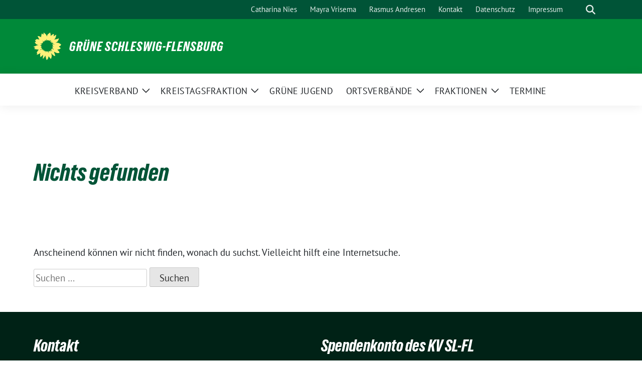

--- FILE ---
content_type: text/html; charset=UTF-8
request_url: https://gruene-sl-fl.de/author/liste-schaalby/
body_size: 10869
content:
<!doctype html>
<html lang="de" class="theme--default">

<head>
	<meta charset="UTF-8">
	<meta name="viewport" content="width=device-width, initial-scale=1">
	<link rel="profile" href="https://gmpg.org/xfn/11">
	
<!-- Facebook Meta Tags -->
<meta property="og:url" content="">
<meta property="og:type" content="website">
<meta property="og:title" content="">
<meta property="og:description" content="">
<meta property="og:image" content="https://gruene-sl-fl.de/wp-content/themes/sunflower/assets/img/sunflower1.jpg">

<!-- Twitter Meta Tags -->
<meta name="twitter:card" content="summary_large_image">
<meta property="twitter:domain" content="https://gruene-sl-fl.de">
<meta property="twitter:url" content="">
<meta name="twitter:title" content="">
<meta name="twitter:description" content="">
<meta name="twitter:image" content="https://gruene-sl-fl.de/wp-content/themes/sunflower/assets/img/sunflower1.jpg">

	<title>Liste Schaalby &#8211; GRÜNE Schleswig-Flensburg</title>
<meta name='robots' content='max-image-preview:large' />
<link rel="alternate" type="application/rss+xml" title="GRÜNE Schleswig-Flensburg &raquo; Feed" href="https://gruene-sl-fl.de/feed/" />
<link rel="alternate" type="application/rss+xml" title="GRÜNE Schleswig-Flensburg &raquo; Kommentar-Feed" href="https://gruene-sl-fl.de/comments/feed/" />
<link rel="alternate" type="application/rss+xml" title="GRÜNE Schleswig-Flensburg &raquo; Feed für Beiträge von Liste Schaalby" href="https://gruene-sl-fl.de/author/liste-schaalby/feed/" />
<style id='wp-img-auto-sizes-contain-inline-css'>
img:is([sizes=auto i],[sizes^="auto," i]){contain-intrinsic-size:3000px 1500px}
/*# sourceURL=wp-img-auto-sizes-contain-inline-css */
</style>
<style id='wp-emoji-styles-inline-css'>

	img.wp-smiley, img.emoji {
		display: inline !important;
		border: none !important;
		box-shadow: none !important;
		height: 1em !important;
		width: 1em !important;
		margin: 0 0.07em !important;
		vertical-align: -0.1em !important;
		background: none !important;
		padding: 0 !important;
	}
/*# sourceURL=wp-emoji-styles-inline-css */
</style>
<style id='wp-block-library-inline-css'>
:root{--wp-block-synced-color:#7a00df;--wp-block-synced-color--rgb:122,0,223;--wp-bound-block-color:var(--wp-block-synced-color);--wp-editor-canvas-background:#ddd;--wp-admin-theme-color:#007cba;--wp-admin-theme-color--rgb:0,124,186;--wp-admin-theme-color-darker-10:#006ba1;--wp-admin-theme-color-darker-10--rgb:0,107,160.5;--wp-admin-theme-color-darker-20:#005a87;--wp-admin-theme-color-darker-20--rgb:0,90,135;--wp-admin-border-width-focus:2px}@media (min-resolution:192dpi){:root{--wp-admin-border-width-focus:1.5px}}.wp-element-button{cursor:pointer}:root .has-very-light-gray-background-color{background-color:#eee}:root .has-very-dark-gray-background-color{background-color:#313131}:root .has-very-light-gray-color{color:#eee}:root .has-very-dark-gray-color{color:#313131}:root .has-vivid-green-cyan-to-vivid-cyan-blue-gradient-background{background:linear-gradient(135deg,#00d084,#0693e3)}:root .has-purple-crush-gradient-background{background:linear-gradient(135deg,#34e2e4,#4721fb 50%,#ab1dfe)}:root .has-hazy-dawn-gradient-background{background:linear-gradient(135deg,#faaca8,#dad0ec)}:root .has-subdued-olive-gradient-background{background:linear-gradient(135deg,#fafae1,#67a671)}:root .has-atomic-cream-gradient-background{background:linear-gradient(135deg,#fdd79a,#004a59)}:root .has-nightshade-gradient-background{background:linear-gradient(135deg,#330968,#31cdcf)}:root .has-midnight-gradient-background{background:linear-gradient(135deg,#020381,#2874fc)}:root{--wp--preset--font-size--normal:16px;--wp--preset--font-size--huge:42px}.has-regular-font-size{font-size:1em}.has-larger-font-size{font-size:2.625em}.has-normal-font-size{font-size:var(--wp--preset--font-size--normal)}.has-huge-font-size{font-size:var(--wp--preset--font-size--huge)}.has-text-align-center{text-align:center}.has-text-align-left{text-align:left}.has-text-align-right{text-align:right}.has-fit-text{white-space:nowrap!important}#end-resizable-editor-section{display:none}.aligncenter{clear:both}.items-justified-left{justify-content:flex-start}.items-justified-center{justify-content:center}.items-justified-right{justify-content:flex-end}.items-justified-space-between{justify-content:space-between}.screen-reader-text{border:0;clip-path:inset(50%);height:1px;margin:-1px;overflow:hidden;padding:0;position:absolute;width:1px;word-wrap:normal!important}.screen-reader-text:focus{background-color:#ddd;clip-path:none;color:#444;display:block;font-size:1em;height:auto;left:5px;line-height:normal;padding:15px 23px 14px;text-decoration:none;top:5px;width:auto;z-index:100000}html :where(.has-border-color){border-style:solid}html :where([style*=border-top-color]){border-top-style:solid}html :where([style*=border-right-color]){border-right-style:solid}html :where([style*=border-bottom-color]){border-bottom-style:solid}html :where([style*=border-left-color]){border-left-style:solid}html :where([style*=border-width]){border-style:solid}html :where([style*=border-top-width]){border-top-style:solid}html :where([style*=border-right-width]){border-right-style:solid}html :where([style*=border-bottom-width]){border-bottom-style:solid}html :where([style*=border-left-width]){border-left-style:solid}html :where(img[class*=wp-image-]){height:auto;max-width:100%}:where(figure){margin:0 0 1em}html :where(.is-position-sticky){--wp-admin--admin-bar--position-offset:var(--wp-admin--admin-bar--height,0px)}@media screen and (max-width:600px){html :where(.is-position-sticky){--wp-admin--admin-bar--position-offset:0px}}

/*# sourceURL=wp-block-library-inline-css */
</style><style id='wp-block-heading-inline-css'>
h1:where(.wp-block-heading).has-background,h2:where(.wp-block-heading).has-background,h3:where(.wp-block-heading).has-background,h4:where(.wp-block-heading).has-background,h5:where(.wp-block-heading).has-background,h6:where(.wp-block-heading).has-background{padding:1.25em 2.375em}h1.has-text-align-left[style*=writing-mode]:where([style*=vertical-lr]),h1.has-text-align-right[style*=writing-mode]:where([style*=vertical-rl]),h2.has-text-align-left[style*=writing-mode]:where([style*=vertical-lr]),h2.has-text-align-right[style*=writing-mode]:where([style*=vertical-rl]),h3.has-text-align-left[style*=writing-mode]:where([style*=vertical-lr]),h3.has-text-align-right[style*=writing-mode]:where([style*=vertical-rl]),h4.has-text-align-left[style*=writing-mode]:where([style*=vertical-lr]),h4.has-text-align-right[style*=writing-mode]:where([style*=vertical-rl]),h5.has-text-align-left[style*=writing-mode]:where([style*=vertical-lr]),h5.has-text-align-right[style*=writing-mode]:where([style*=vertical-rl]),h6.has-text-align-left[style*=writing-mode]:where([style*=vertical-lr]),h6.has-text-align-right[style*=writing-mode]:where([style*=vertical-rl]){rotate:180deg}
/*# sourceURL=https://gruene-sl-fl.de/wp-includes/blocks/heading/style.min.css */
</style>
<style id='wp-block-group-inline-css'>
.wp-block-group{box-sizing:border-box}:where(.wp-block-group.wp-block-group-is-layout-constrained){position:relative}
/*# sourceURL=https://gruene-sl-fl.de/wp-includes/blocks/group/style.min.css */
</style>
<style id='wp-block-paragraph-inline-css'>
.is-small-text{font-size:.875em}.is-regular-text{font-size:1em}.is-large-text{font-size:2.25em}.is-larger-text{font-size:3em}.has-drop-cap:not(:focus):first-letter{float:left;font-size:8.4em;font-style:normal;font-weight:100;line-height:.68;margin:.05em .1em 0 0;text-transform:uppercase}body.rtl .has-drop-cap:not(:focus):first-letter{float:none;margin-left:.1em}p.has-drop-cap.has-background{overflow:hidden}:root :where(p.has-background){padding:1.25em 2.375em}:where(p.has-text-color:not(.has-link-color)) a{color:inherit}p.has-text-align-left[style*="writing-mode:vertical-lr"],p.has-text-align-right[style*="writing-mode:vertical-rl"]{rotate:180deg}
/*# sourceURL=https://gruene-sl-fl.de/wp-includes/blocks/paragraph/style.min.css */
</style>
<style id='wp-block-spacer-inline-css'>
.wp-block-spacer{clear:both}
/*# sourceURL=https://gruene-sl-fl.de/wp-includes/blocks/spacer/style.min.css */
</style>
<style id='global-styles-inline-css'>
:root{--wp--preset--aspect-ratio--square: 1;--wp--preset--aspect-ratio--4-3: 4/3;--wp--preset--aspect-ratio--3-4: 3/4;--wp--preset--aspect-ratio--3-2: 3/2;--wp--preset--aspect-ratio--2-3: 2/3;--wp--preset--aspect-ratio--16-9: 16/9;--wp--preset--aspect-ratio--9-16: 9/16;--wp--preset--color--black: #000000;--wp--preset--color--cyan-bluish-gray: #abb8c3;--wp--preset--color--white: #ffffff;--wp--preset--color--pale-pink: #f78da7;--wp--preset--color--vivid-red: #cf2e2e;--wp--preset--color--luminous-vivid-orange: #ff6900;--wp--preset--color--luminous-vivid-amber: #fcb900;--wp--preset--color--light-green-cyan: #7bdcb5;--wp--preset--color--vivid-green-cyan: #00d084;--wp--preset--color--pale-cyan-blue: #8ed1fc;--wp--preset--color--vivid-cyan-blue: #0693e3;--wp--preset--color--vivid-purple: #9b51e0;--wp--preset--color--himmel: #0BA1DD;--wp--preset--color--tanne: #005437;--wp--preset--color--klee: #008939;--wp--preset--color--klee-700: #006E2E;--wp--preset--color--grashalm: #8ABD24;--wp--preset--color--sonne: #FFF17A;--wp--preset--color--sand: #F5F1E9;--wp--preset--color--gray: #EFF2ED;--wp--preset--gradient--vivid-cyan-blue-to-vivid-purple: linear-gradient(135deg,rgb(6,147,227) 0%,rgb(155,81,224) 100%);--wp--preset--gradient--light-green-cyan-to-vivid-green-cyan: linear-gradient(135deg,rgb(122,220,180) 0%,rgb(0,208,130) 100%);--wp--preset--gradient--luminous-vivid-amber-to-luminous-vivid-orange: linear-gradient(135deg,rgb(252,185,0) 0%,rgb(255,105,0) 100%);--wp--preset--gradient--luminous-vivid-orange-to-vivid-red: linear-gradient(135deg,rgb(255,105,0) 0%,rgb(207,46,46) 100%);--wp--preset--gradient--very-light-gray-to-cyan-bluish-gray: linear-gradient(135deg,rgb(238,238,238) 0%,rgb(169,184,195) 100%);--wp--preset--gradient--cool-to-warm-spectrum: linear-gradient(135deg,rgb(74,234,220) 0%,rgb(151,120,209) 20%,rgb(207,42,186) 40%,rgb(238,44,130) 60%,rgb(251,105,98) 80%,rgb(254,248,76) 100%);--wp--preset--gradient--blush-light-purple: linear-gradient(135deg,rgb(255,206,236) 0%,rgb(152,150,240) 100%);--wp--preset--gradient--blush-bordeaux: linear-gradient(135deg,rgb(254,205,165) 0%,rgb(254,45,45) 50%,rgb(107,0,62) 100%);--wp--preset--gradient--luminous-dusk: linear-gradient(135deg,rgb(255,203,112) 0%,rgb(199,81,192) 50%,rgb(65,88,208) 100%);--wp--preset--gradient--pale-ocean: linear-gradient(135deg,rgb(255,245,203) 0%,rgb(182,227,212) 50%,rgb(51,167,181) 100%);--wp--preset--gradient--electric-grass: linear-gradient(135deg,rgb(202,248,128) 0%,rgb(113,206,126) 100%);--wp--preset--gradient--midnight: linear-gradient(135deg,rgb(2,3,129) 0%,rgb(40,116,252) 100%);--wp--preset--font-size--small: 13px;--wp--preset--font-size--medium: clamp(14px, 0.875rem + ((1vw - 3.2px) * 0.682), 20px);--wp--preset--font-size--large: clamp(22.041px, 1.378rem + ((1vw - 3.2px) * 1.586), 36px);--wp--preset--font-size--x-large: clamp(25.014px, 1.563rem + ((1vw - 3.2px) * 1.93), 42px);--wp--preset--font-family--pt-sans: "PT Sans", sans-serif;--wp--preset--font-family--gruenetypeneue: "GruenType Neue", sans-serif;--wp--preset--spacing--20: 0.44rem;--wp--preset--spacing--30: 0.67rem;--wp--preset--spacing--40: 1rem;--wp--preset--spacing--50: 1.5rem;--wp--preset--spacing--60: 2.25rem;--wp--preset--spacing--70: 3.38rem;--wp--preset--spacing--80: 5.06rem;--wp--preset--shadow--natural: 6px 6px 9px rgba(0, 0, 0, 0.2);--wp--preset--shadow--deep: 12px 12px 50px rgba(0, 0, 0, 0.4);--wp--preset--shadow--sharp: 6px 6px 0px rgba(0, 0, 0, 0.2);--wp--preset--shadow--outlined: 6px 6px 0px -3px rgb(255, 255, 255), 6px 6px rgb(0, 0, 0);--wp--preset--shadow--crisp: 6px 6px 0px rgb(0, 0, 0);}:root { --wp--style--global--content-size: 900px;--wp--style--global--wide-size: 1200px; }:where(body) { margin: 0; }.wp-site-blocks > .alignleft { float: left; margin-right: 2em; }.wp-site-blocks > .alignright { float: right; margin-left: 2em; }.wp-site-blocks > .aligncenter { justify-content: center; margin-left: auto; margin-right: auto; }:where(.is-layout-flex){gap: 0.5em;}:where(.is-layout-grid){gap: 0.5em;}.is-layout-flow > .alignleft{float: left;margin-inline-start: 0;margin-inline-end: 2em;}.is-layout-flow > .alignright{float: right;margin-inline-start: 2em;margin-inline-end: 0;}.is-layout-flow > .aligncenter{margin-left: auto !important;margin-right: auto !important;}.is-layout-constrained > .alignleft{float: left;margin-inline-start: 0;margin-inline-end: 2em;}.is-layout-constrained > .alignright{float: right;margin-inline-start: 2em;margin-inline-end: 0;}.is-layout-constrained > .aligncenter{margin-left: auto !important;margin-right: auto !important;}.is-layout-constrained > :where(:not(.alignleft):not(.alignright):not(.alignfull)){max-width: var(--wp--style--global--content-size);margin-left: auto !important;margin-right: auto !important;}.is-layout-constrained > .alignwide{max-width: var(--wp--style--global--wide-size);}body .is-layout-flex{display: flex;}.is-layout-flex{flex-wrap: wrap;align-items: center;}.is-layout-flex > :is(*, div){margin: 0;}body .is-layout-grid{display: grid;}.is-layout-grid > :is(*, div){margin: 0;}body{font-family: var(--wp--preset--font-family--pt-sans);font-weight: 400;padding-top: 0px;padding-right: 0px;padding-bottom: 0px;padding-left: 0px;}a:where(:not(.wp-element-button)){text-decoration: underline;}h1{color: var(--wp--preset--color--tanne);font-family: var(--wp--preset--font-family--gruenetypeneue);font-weight: 400;}h2{font-family: var(--wp--preset--font-family--gruenetypeneue);font-weight: 400;}:root :where(.wp-element-button, .wp-block-button__link){background-color: #32373c;border-width: 0;color: #fff;font-family: inherit;font-size: inherit;font-style: inherit;font-weight: inherit;letter-spacing: inherit;line-height: inherit;padding-top: calc(0.667em + 2px);padding-right: calc(1.333em + 2px);padding-bottom: calc(0.667em + 2px);padding-left: calc(1.333em + 2px);text-decoration: none;text-transform: inherit;}.has-black-color{color: var(--wp--preset--color--black) !important;}.has-cyan-bluish-gray-color{color: var(--wp--preset--color--cyan-bluish-gray) !important;}.has-white-color{color: var(--wp--preset--color--white) !important;}.has-pale-pink-color{color: var(--wp--preset--color--pale-pink) !important;}.has-vivid-red-color{color: var(--wp--preset--color--vivid-red) !important;}.has-luminous-vivid-orange-color{color: var(--wp--preset--color--luminous-vivid-orange) !important;}.has-luminous-vivid-amber-color{color: var(--wp--preset--color--luminous-vivid-amber) !important;}.has-light-green-cyan-color{color: var(--wp--preset--color--light-green-cyan) !important;}.has-vivid-green-cyan-color{color: var(--wp--preset--color--vivid-green-cyan) !important;}.has-pale-cyan-blue-color{color: var(--wp--preset--color--pale-cyan-blue) !important;}.has-vivid-cyan-blue-color{color: var(--wp--preset--color--vivid-cyan-blue) !important;}.has-vivid-purple-color{color: var(--wp--preset--color--vivid-purple) !important;}.has-himmel-color{color: var(--wp--preset--color--himmel) !important;}.has-tanne-color{color: var(--wp--preset--color--tanne) !important;}.has-klee-color{color: var(--wp--preset--color--klee) !important;}.has-klee-700-color{color: var(--wp--preset--color--klee-700) !important;}.has-grashalm-color{color: var(--wp--preset--color--grashalm) !important;}.has-sonne-color{color: var(--wp--preset--color--sonne) !important;}.has-sand-color{color: var(--wp--preset--color--sand) !important;}.has-gray-color{color: var(--wp--preset--color--gray) !important;}.has-black-background-color{background-color: var(--wp--preset--color--black) !important;}.has-cyan-bluish-gray-background-color{background-color: var(--wp--preset--color--cyan-bluish-gray) !important;}.has-white-background-color{background-color: var(--wp--preset--color--white) !important;}.has-pale-pink-background-color{background-color: var(--wp--preset--color--pale-pink) !important;}.has-vivid-red-background-color{background-color: var(--wp--preset--color--vivid-red) !important;}.has-luminous-vivid-orange-background-color{background-color: var(--wp--preset--color--luminous-vivid-orange) !important;}.has-luminous-vivid-amber-background-color{background-color: var(--wp--preset--color--luminous-vivid-amber) !important;}.has-light-green-cyan-background-color{background-color: var(--wp--preset--color--light-green-cyan) !important;}.has-vivid-green-cyan-background-color{background-color: var(--wp--preset--color--vivid-green-cyan) !important;}.has-pale-cyan-blue-background-color{background-color: var(--wp--preset--color--pale-cyan-blue) !important;}.has-vivid-cyan-blue-background-color{background-color: var(--wp--preset--color--vivid-cyan-blue) !important;}.has-vivid-purple-background-color{background-color: var(--wp--preset--color--vivid-purple) !important;}.has-himmel-background-color{background-color: var(--wp--preset--color--himmel) !important;}.has-tanne-background-color{background-color: var(--wp--preset--color--tanne) !important;}.has-klee-background-color{background-color: var(--wp--preset--color--klee) !important;}.has-klee-700-background-color{background-color: var(--wp--preset--color--klee-700) !important;}.has-grashalm-background-color{background-color: var(--wp--preset--color--grashalm) !important;}.has-sonne-background-color{background-color: var(--wp--preset--color--sonne) !important;}.has-sand-background-color{background-color: var(--wp--preset--color--sand) !important;}.has-gray-background-color{background-color: var(--wp--preset--color--gray) !important;}.has-black-border-color{border-color: var(--wp--preset--color--black) !important;}.has-cyan-bluish-gray-border-color{border-color: var(--wp--preset--color--cyan-bluish-gray) !important;}.has-white-border-color{border-color: var(--wp--preset--color--white) !important;}.has-pale-pink-border-color{border-color: var(--wp--preset--color--pale-pink) !important;}.has-vivid-red-border-color{border-color: var(--wp--preset--color--vivid-red) !important;}.has-luminous-vivid-orange-border-color{border-color: var(--wp--preset--color--luminous-vivid-orange) !important;}.has-luminous-vivid-amber-border-color{border-color: var(--wp--preset--color--luminous-vivid-amber) !important;}.has-light-green-cyan-border-color{border-color: var(--wp--preset--color--light-green-cyan) !important;}.has-vivid-green-cyan-border-color{border-color: var(--wp--preset--color--vivid-green-cyan) !important;}.has-pale-cyan-blue-border-color{border-color: var(--wp--preset--color--pale-cyan-blue) !important;}.has-vivid-cyan-blue-border-color{border-color: var(--wp--preset--color--vivid-cyan-blue) !important;}.has-vivid-purple-border-color{border-color: var(--wp--preset--color--vivid-purple) !important;}.has-himmel-border-color{border-color: var(--wp--preset--color--himmel) !important;}.has-tanne-border-color{border-color: var(--wp--preset--color--tanne) !important;}.has-klee-border-color{border-color: var(--wp--preset--color--klee) !important;}.has-klee-700-border-color{border-color: var(--wp--preset--color--klee-700) !important;}.has-grashalm-border-color{border-color: var(--wp--preset--color--grashalm) !important;}.has-sonne-border-color{border-color: var(--wp--preset--color--sonne) !important;}.has-sand-border-color{border-color: var(--wp--preset--color--sand) !important;}.has-gray-border-color{border-color: var(--wp--preset--color--gray) !important;}.has-vivid-cyan-blue-to-vivid-purple-gradient-background{background: var(--wp--preset--gradient--vivid-cyan-blue-to-vivid-purple) !important;}.has-light-green-cyan-to-vivid-green-cyan-gradient-background{background: var(--wp--preset--gradient--light-green-cyan-to-vivid-green-cyan) !important;}.has-luminous-vivid-amber-to-luminous-vivid-orange-gradient-background{background: var(--wp--preset--gradient--luminous-vivid-amber-to-luminous-vivid-orange) !important;}.has-luminous-vivid-orange-to-vivid-red-gradient-background{background: var(--wp--preset--gradient--luminous-vivid-orange-to-vivid-red) !important;}.has-very-light-gray-to-cyan-bluish-gray-gradient-background{background: var(--wp--preset--gradient--very-light-gray-to-cyan-bluish-gray) !important;}.has-cool-to-warm-spectrum-gradient-background{background: var(--wp--preset--gradient--cool-to-warm-spectrum) !important;}.has-blush-light-purple-gradient-background{background: var(--wp--preset--gradient--blush-light-purple) !important;}.has-blush-bordeaux-gradient-background{background: var(--wp--preset--gradient--blush-bordeaux) !important;}.has-luminous-dusk-gradient-background{background: var(--wp--preset--gradient--luminous-dusk) !important;}.has-pale-ocean-gradient-background{background: var(--wp--preset--gradient--pale-ocean) !important;}.has-electric-grass-gradient-background{background: var(--wp--preset--gradient--electric-grass) !important;}.has-midnight-gradient-background{background: var(--wp--preset--gradient--midnight) !important;}.has-small-font-size{font-size: var(--wp--preset--font-size--small) !important;}.has-medium-font-size{font-size: var(--wp--preset--font-size--medium) !important;}.has-large-font-size{font-size: var(--wp--preset--font-size--large) !important;}.has-x-large-font-size{font-size: var(--wp--preset--font-size--x-large) !important;}.has-pt-sans-font-family{font-family: var(--wp--preset--font-family--pt-sans) !important;}.has-gruenetypeneue-font-family{font-family: var(--wp--preset--font-family--gruenetypeneue) !important;}
:root :where(.wp-block-heading){font-weight: 400;}
/*# sourceURL=global-styles-inline-css */
</style>

<link rel='stylesheet' id='sunflower-style-css' href='https://gruene-sl-fl.de/wp-content/themes/sunflower/style.css?ver=2.2.13' media='all' />
<link rel='stylesheet' id='lightbox-css' href='https://gruene-sl-fl.de/wp-content/themes/sunflower/assets/vndr/lightbox2/dist/css/lightbox.min.css?ver=4.3.0' media='all' />
<script src="https://gruene-sl-fl.de/wp-includes/js/jquery/jquery.min.js?ver=3.7.1" id="jquery-core-js"></script>
<script src="https://gruene-sl-fl.de/wp-includes/js/jquery/jquery-migrate.min.js?ver=3.4.1" id="jquery-migrate-js"></script>
<link rel="https://api.w.org/" href="https://gruene-sl-fl.de/wp-json/" /><link rel="alternate" title="JSON" type="application/json" href="https://gruene-sl-fl.de/wp-json/wp/v2/users/25" /><link rel="EditURI" type="application/rsd+xml" title="RSD" href="https://gruene-sl-fl.de/xmlrpc.php?rsd" />
<meta property="fediverse:creator" name="fediverse:creator" content="gruene-sl-fl@gruene-sl-fl.de" />
<style class='wp-fonts-local'>
@font-face{font-family:"PT Sans";font-style:normal;font-weight:400;font-display:fallback;src:url('https://gruene-sl-fl.de/wp-content/themes/sunflower/assets/fonts/pt-sans-v17-latin_latin-ext-regular.woff2') format('woff2'), url('https://gruene-sl-fl.de/wp-content/themes/sunflower/assets/fonts/pt-sans-v17-latin_latin-ext-regular.ttf') format('truetype');font-stretch:normal;}
@font-face{font-family:"PT Sans";font-style:italic;font-weight:400;font-display:fallback;src:url('https://gruene-sl-fl.de/wp-content/themes/sunflower/assets/fonts/pt-sans-v17-latin_latin-ext-italic.woff2') format('woff2'), url('https://gruene-sl-fl.de/wp-content/themes/sunflower/assets/fonts/pt-sans-v17-latin_latin-ext-italic.ttf') format('truetype');font-stretch:normal;}
@font-face{font-family:"PT Sans";font-style:normal;font-weight:700;font-display:fallback;src:url('https://gruene-sl-fl.de/wp-content/themes/sunflower/assets/fonts/pt-sans-v17-latin_latin-ext-700.woff2') format('woff2'), url('https://gruene-sl-fl.de/wp-content/themes/sunflower/assets/fonts/pt-sans-v17-latin_latin-ext-700.ttf') format('truetype');font-stretch:normal;}
@font-face{font-family:"PT Sans";font-style:italic;font-weight:700;font-display:fallback;src:url('https://gruene-sl-fl.de/wp-content/themes/sunflower/assets/fonts/pt-sans-v17-latin_latin-ext-700italic.woff2') format('woff2'), url('https://gruene-sl-fl.de/wp-content/themes/sunflower/assets/fonts/pt-sans-v17-latin_latin-ext-700italic.ttf') format('truetype');font-stretch:normal;}
@font-face{font-family:"GruenType Neue";font-style:normal;font-weight:400;font-display:block;src:url('https://gruene-sl-fl.de/wp-content/themes/sunflower/assets/fonts/GrueneTypeNeue-Regular.woff2') format('woff2'), url('https://gruene-sl-fl.de/wp-content/themes/sunflower/assets/fonts/GrueneTypeNeue-Regular.woff') format('woff');font-stretch:normal;}
</style>
<link rel="icon" href="https://gruene-sl-fl.de/wp-content/uploads/2024/09/cropped-1000018218-32x32.jpg" sizes="32x32" />
<link rel="icon" href="https://gruene-sl-fl.de/wp-content/uploads/2024/09/cropped-1000018218-192x192.jpg" sizes="192x192" />
<link rel="apple-touch-icon" href="https://gruene-sl-fl.de/wp-content/uploads/2024/09/cropped-1000018218-180x180.jpg" />
<meta name="msapplication-TileImage" content="https://gruene-sl-fl.de/wp-content/uploads/2024/09/cropped-1000018218-270x270.jpg" />
</head>

<body class="archive author author-liste-schaalby author-25 wp-embed-responsive wp-theme-sunflower hfeed">
		<div id="page" class="site">
		<a class="skip-link screen-reader-text" href="#primary">Weiter zum Inhalt</a>

		<header id="masthead" class="site-header">

		<nav class="navbar navbar-top d-none d-lg-block navbar-expand-lg navbar-dark p-0 topmenu">
			<div class="container">
				<button class="navbar-toggler" type="button" data-bs-toggle="collapse" data-bs-target="#topmenu-container" aria-controls="topmenu-container" aria-expanded="false" aria-label="Toggle navigation">
					<span class="navbar-toggler-icon"></span>
				</button>
				<div class="collapse navbar-collapse justify-content-between" id="topmenu-container">
					<div class="social-media-profiles d-none d-md-flex"></div>						<div class="d-flex">
							<ul id="topmenu" class="navbar-nav small" itemscope itemtype="http://www.schema.org/SiteNavigationElement"><li  id="menu-item-6766" class="menu-item menu-item-type-custom menu-item-object-custom menu-item-6766 nav-item"><a itemprop="url" href="https://catharina-nies.de/" class="nav-link"><span itemprop="name">Catharina Nies</span></a></li>
<li  id="menu-item-6768" class="menu-item menu-item-type-custom menu-item-object-custom menu-item-6768 nav-item"><a itemprop="url" href="https://www.bundestag.de/abgeordnete/biografien/V/1047906-1047906" class="nav-link"><span itemprop="name">Mayra Vrisema</span></a></li>
<li  id="menu-item-6767" class="menu-item menu-item-type-custom menu-item-object-custom menu-item-6767 nav-item"><a itemprop="url" href="https://rasmus-andresen.eu/" class="nav-link"><span itemprop="name">Rasmus Andresen</span></a></li>
<li  id="menu-item-380" class="menu-item menu-item-type-post_type menu-item-object-page menu-item-380 nav-item"><a itemprop="url" href="https://gruene-sl-fl.de/kontakt/" class="nav-link"><span itemprop="name">Kontakt</span></a></li>
<li  id="menu-item-378" class="menu-item menu-item-type-post_type menu-item-object-page menu-item-privacy-policy menu-item-378 nav-item"><a itemprop="url" href="https://gruene-sl-fl.de/datenschutz/" class="nav-link"><span itemprop="name">Datenschutz</span></a></li>
<li  id="menu-item-379" class="menu-item menu-item-type-post_type menu-item-object-page menu-item-379 nav-item"><a itemprop="url" href="https://gruene-sl-fl.de/impressum/" class="nav-link"><span itemprop="name">Impressum</span></a></li>
</ul>							<form class="form-inline my-2 my-md-0 search d-flex" action="https://gruene-sl-fl.de">
								<label for="topbar-search" class="visually-hidden">Suche</label>
								<input id="topbar-search" class="form-control form-control-sm topbar-search-q" name="s" type="text" placeholder="Suche" aria-label="Suche"
									value=""
								>
								<input type="submit" class="d-none" value="Suche" aria-label="Suche">
							</form>
							<button class="show-search me-3" title="zeige Suche" aria-label="zeige Suche">
								<i class="fas fa-search"></i>
							</button>
						</div>
				</div>
			</div>
		</nav>

		<div class="container-fluid bloginfo bg-primary">
			<div class="container d-flex align-items-center">
				<div class="img-container
				sunflower-logo				">
					<a href="https://gruene-sl-fl.de" rel="home" aria-current="page" title="GRÜNE Schleswig-Flensburg"><img src="https://gruene-sl-fl.de/wp-content/themes/sunflower/assets/img/sunflower.svg" class="" alt="Logo"></a>				</div>
				<div>
					<a href="https://gruene-sl-fl.de" class="d-block h5 text-white bloginfo-name no-link">
						GRÜNE Schleswig-Flensburg					</a>
					<a href="https://gruene-sl-fl.de" class="d-block text-white mb-0 bloginfo-description no-link">
											</a>
				</div>
			</div>
		</div>

</header><!-- #masthead -->

		<div id="navbar-sticky-detector"></div>
	<nav class="navbar navbar-main navbar-expand-lg navbar-light bg-white">
		<div class="container">
			<a class="navbar-brand" href="https://gruene-sl-fl.de"><img src="https://gruene-sl-fl.de/wp-content/themes/sunflower/assets/img/sunflower.svg" class="sunflower-logo" alt="Sonnenblume - Logo" title="GRÜNE Schleswig-Flensburg"></a>			
			

			<button class="navbar-toggler collapsed" type="button" data-bs-toggle="collapse" data-bs-target="#mainmenu-container" aria-controls="mainmenu" aria-expanded="false" aria-label="Toggle navigation">
				<i class="fas fa-times close"></i>
				<i class="fas fa-bars open"></i>
			</button>

			<div class="collapse navbar-collapse" id="mainmenu-container">
				<ul id="mainmenu" class="navbar-nav mr-auto" itemscope itemtype="http://www.schema.org/SiteNavigationElement"><li  id="menu-item-381" class="menu-item menu-item-type-post_type menu-item-object-page menu-item-has-children dropdown menu-item-381 nav-item"><a href="https://gruene-sl-fl.de/kreisverband/" data-toggle="dropdown" aria-expanded="false" class="dropdown-toggle nav-link" id="menu-item-dropdown-381"><span itemprop="name">Kreisverband</span></a>
					<button class="toggle submenu-expand submenu-opener" data-toggle-target="dropdown" data-bs-toggle="dropdown" aria-expanded="false">
						<span class="screen-reader-text">Zeige Untermenü</span>
					</button>
<div class="dropdown-menu dropdown-menu-level-0"><ul aria-labelledby="menu-item-dropdown-381">
	<li  id="menu-item-385" class="menu-item menu-item-type-post_type menu-item-object-page menu-item-385 nav-item"><a itemprop="url" href="https://gruene-sl-fl.de/kreisverband/vorstand/" class="dropdown-item"><span itemprop="name">Kreisvorstand</span></a></li>
	<li  id="menu-item-412" class="menu-item menu-item-type-post_type menu-item-object-page menu-item-412 nav-item"><a itemprop="url" href="https://gruene-sl-fl.de/kreisverband/kreisgeschaeftsstelle/" class="dropdown-item"><span itemprop="name">Kreisgeschäftsstelle</span></a></li>
	<li  id="menu-item-411" class="menu-item menu-item-type-post_type menu-item-object-page menu-item-411 nav-item"><a itemprop="url" href="https://gruene-sl-fl.de/kreisverband/newsletter/" class="dropdown-item"><span itemprop="name">Newsletter</span></a></li>
	<li  id="menu-item-2492" class="menu-item menu-item-type-post_type menu-item-object-page menu-item-2492 nav-item"><a itemprop="url" href="https://gruene-sl-fl.de/kreisverband/mitmachen-unterstuetzen/" class="dropdown-item"><span itemprop="name">Mitmachen &#038; Unterstützen</span></a></li>
	<li  id="menu-item-2488" class="menu-item menu-item-type-post_type menu-item-object-page menu-item-2488 nav-item"><a itemprop="url" href="https://gruene-sl-fl.de/kreisverband/spenden/" class="dropdown-item"><span itemprop="name">Spenden</span></a></li>
	<li  id="menu-item-1239" class="menu-item menu-item-type-post_type menu-item-object-page menu-item-1239 nav-item"><a itemprop="url" href="https://gruene-sl-fl.de/downloads/" class="dropdown-item"><span itemprop="name">Downloads</span></a></li>
	<li  id="menu-item-2614" class="menu-item menu-item-type-custom menu-item-object-custom menu-item-2614 nav-item"><a itemprop="url" href="https://sh-gruene.de/stellenausschreibungen/" class="dropdown-item"><span itemprop="name">Grüne Jobs</span></a></li>
</ul></div>
</li>
<li  id="menu-item-382" class="menu-item menu-item-type-post_type menu-item-object-page menu-item-has-children dropdown menu-item-382 nav-item"><a href="https://gruene-sl-fl.de/kreistagsfraktion/" data-toggle="dropdown" aria-expanded="false" class="dropdown-toggle nav-link" id="menu-item-dropdown-382"><span itemprop="name">Kreistagsfraktion</span></a>
					<button class="toggle submenu-expand submenu-opener" data-toggle-target="dropdown" data-bs-toggle="dropdown" aria-expanded="false">
						<span class="screen-reader-text">Zeige Untermenü</span>
					</button>
<div class="dropdown-menu dropdown-menu-level-0"><ul aria-labelledby="menu-item-dropdown-382">
	<li  id="menu-item-2851" class="menu-item menu-item-type-post_type menu-item-object-page menu-item-2851 nav-item"><a itemprop="url" href="https://gruene-sl-fl.de/kreistagsfraktion/kreistag/" class="dropdown-item"><span itemprop="name">Kreistag</span></a></li>
	<li  id="menu-item-2846" class="menu-item menu-item-type-post_type menu-item-object-page menu-item-2846 nav-item"><a itemprop="url" href="https://gruene-sl-fl.de/kreistagsfraktion/abgeordnete/" class="dropdown-item"><span itemprop="name">Kreistagsabgeordnete</span></a></li>
	<li  id="menu-item-2853" class="menu-item menu-item-type-post_type menu-item-object-page menu-item-2853 nav-item"><a itemprop="url" href="https://gruene-sl-fl.de/kreistagsfraktion/transparenz/" class="dropdown-item"><span itemprop="name">Transparenz</span></a></li>
</ul></div>
</li>
<li  id="menu-item-916" class="menu-item menu-item-type-post_type menu-item-object-page menu-item-916 nav-item"><a itemprop="url" href="https://gruene-sl-fl.de/gruene-jugend/" class="nav-link"><span itemprop="name">GRÜNE JUGEND</span></a></li>
<li  id="menu-item-383" class="menu-item menu-item-type-post_type menu-item-object-page menu-item-has-children dropdown menu-item-383 nav-item"><a href="https://gruene-sl-fl.de/ortsverbaende/" data-toggle="dropdown" aria-expanded="false" class="dropdown-toggle nav-link" id="menu-item-dropdown-383"><span itemprop="name">Ortsverbände</span></a>
					<button class="toggle submenu-expand submenu-opener" data-toggle-target="dropdown" data-bs-toggle="dropdown" aria-expanded="false">
						<span class="screen-reader-text">Zeige Untermenü</span>
					</button>
<div class="dropdown-menu dropdown-menu-level-0"><ul aria-labelledby="menu-item-dropdown-383">
	<li  id="menu-item-387" class="menu-item menu-item-type-post_type menu-item-object-page menu-item-387 nav-item"><a itemprop="url" href="https://gruene-sl-fl.de/ortsverbaende/angeln-mitte/" class="dropdown-item"><span itemprop="name">Angeln Mitte</span></a></li>
	<li  id="menu-item-3445" class="menu-item menu-item-type-post_type menu-item-object-page menu-item-3445 nav-item"><a itemprop="url" href="https://gruene-sl-fl.de/ortsverbaende/ortsverband-eggebek-oeversee/" class="dropdown-item"><span itemprop="name">Eggebek-Oeversee</span></a></li>
	<li  id="menu-item-391" class="menu-item menu-item-type-post_type menu-item-object-page menu-item-391 nav-item"><a itemprop="url" href="https://gruene-sl-fl.de/ortsverbaende/gluecksburg/" class="dropdown-item"><span itemprop="name">Glücksburg</span></a></li>
	<li  id="menu-item-396" class="menu-item menu-item-type-post_type menu-item-object-page menu-item-396 nav-item"><a itemprop="url" href="https://gruene-sl-fl.de/ortsverbaende/haddeby/" class="dropdown-item"><span itemprop="name">Haddeby</span></a></li>
	<li  id="menu-item-397" class="menu-item menu-item-type-post_type menu-item-object-page menu-item-397 nav-item"><a itemprop="url" href="https://gruene-sl-fl.de/ortsverbaende/handewitt/" class="dropdown-item"><span itemprop="name">Handewitt</span></a></li>
	<li  id="menu-item-392" class="menu-item menu-item-type-post_type menu-item-object-page menu-item-392 nav-item"><a itemprop="url" href="https://gruene-sl-fl.de/ortsverbaende/harrislee/" class="dropdown-item"><span itemprop="name">Harrislee</span></a></li>
	<li  id="menu-item-384" class="menu-item menu-item-type-post_type menu-item-object-page menu-item-384 nav-item"><a itemprop="url" href="https://gruene-sl-fl.de/ortsverbaende/kappeln/" class="dropdown-item"><span itemprop="name">Kappeln</span></a></li>
	<li  id="menu-item-395" class="menu-item menu-item-type-post_type menu-item-object-page menu-item-395 nav-item"><a itemprop="url" href="https://gruene-sl-fl.de/ortsverbaende/kropp/" class="dropdown-item"><span itemprop="name">Kropp</span></a></li>
	<li  id="menu-item-393" class="menu-item menu-item-type-post_type menu-item-object-page menu-item-393 nav-item"><a itemprop="url" href="https://gruene-sl-fl.de/ortsverbaende/langballig-huerup/" class="dropdown-item"><span itemprop="name">Langballig-Hürup</span></a></li>
	<li  id="menu-item-394" class="menu-item menu-item-type-post_type menu-item-object-page menu-item-394 nav-item"><a itemprop="url" href="https://gruene-sl-fl.de/ortsverbaende/schafflund/" class="dropdown-item"><span itemprop="name">Schafflund</span></a></li>
	<li  id="menu-item-1018" class="menu-item menu-item-type-post_type menu-item-object-page menu-item-1018 nav-item"><a itemprop="url" href="https://gruene-sl-fl.de/ortsverbaende/schleswig/" class="dropdown-item"><span itemprop="name">Schleswig</span></a></li>
	<li  id="menu-item-8197" class="menu-item menu-item-type-post_type menu-item-object-page menu-item-8197 nav-item"><a itemprop="url" href="https://gruene-sl-fl.de/ortsverbaende/suederbrarup/" class="dropdown-item"><span itemprop="name">Süderbrarup</span></a></li>
</ul></div>
</li>
<li  id="menu-item-390" class="menu-item menu-item-type-post_type menu-item-object-page menu-item-has-children dropdown menu-item-390 nav-item"><a href="https://gruene-sl-fl.de/gruene-listen/" data-toggle="dropdown" aria-expanded="false" class="dropdown-toggle nav-link" id="menu-item-dropdown-390"><span itemprop="name">Fraktionen</span></a>
					<button class="toggle submenu-expand submenu-opener" data-toggle-target="dropdown" data-bs-toggle="dropdown" aria-expanded="false">
						<span class="screen-reader-text">Zeige Untermenü</span>
					</button>
<div class="dropdown-menu dropdown-menu-level-0"><ul aria-labelledby="menu-item-dropdown-390">
	<li  id="menu-item-400" class="menu-item menu-item-type-post_type menu-item-object-page menu-item-400 nav-item"><a itemprop="url" href="https://gruene-sl-fl.de/gruene-listen/gluecksburg/" class="dropdown-item"><span itemprop="name">Glücksburg</span></a></li>
	<li  id="menu-item-410" class="menu-item menu-item-type-post_type menu-item-object-page menu-item-410 nav-item"><a itemprop="url" href="https://gruene-sl-fl.de/gruene-listen/handewitt/" class="dropdown-item"><span itemprop="name">Handewitt</span></a></li>
	<li  id="menu-item-409" class="menu-item menu-item-type-post_type menu-item-object-page menu-item-409 nav-item"><a itemprop="url" href="https://gruene-sl-fl.de/gruene-listen/harrislee/" class="dropdown-item"><span itemprop="name">Harrislee</span></a></li>
	<li  id="menu-item-408" class="menu-item menu-item-type-post_type menu-item-object-page menu-item-408 nav-item"><a itemprop="url" href="https://gruene-sl-fl.de/gruene-listen/kappeln/" class="dropdown-item"><span itemprop="name">Kappeln</span></a></li>
	<li  id="menu-item-405" class="menu-item menu-item-type-post_type menu-item-object-page menu-item-405 nav-item"><a itemprop="url" href="https://gruene-sl-fl.de/gruene-listen/kropp/" class="dropdown-item"><span itemprop="name">Kropp</span></a></li>
	<li  id="menu-item-402" class="menu-item menu-item-type-post_type menu-item-object-page menu-item-402 nav-item"><a itemprop="url" href="https://gruene-sl-fl.de/gruene-listen/langballig/" class="dropdown-item"><span itemprop="name">Langballig</span></a></li>
	<li  id="menu-item-407" class="menu-item menu-item-type-post_type menu-item-object-page menu-item-407 nav-item"><a itemprop="url" href="https://gruene-sl-fl.de/gruene-listen/schaalby/" class="dropdown-item"><span itemprop="name">Schaalby</span></a></li>
	<li  id="menu-item-404" class="menu-item menu-item-type-post_type menu-item-object-page menu-item-404 nav-item"><a itemprop="url" href="https://gruene-sl-fl.de/gruene-listen/schafflund/" class="dropdown-item"><span itemprop="name">Schafflund</span></a></li>
	<li  id="menu-item-398" class="menu-item menu-item-type-post_type menu-item-object-page menu-item-398 nav-item"><a itemprop="url" href="https://gruene-sl-fl.de/gruene-listen/schleswig/" class="dropdown-item"><span itemprop="name">Schleswig</span></a></li>
	<li  id="menu-item-406" class="menu-item menu-item-type-post_type menu-item-object-page menu-item-406 nav-item"><a itemprop="url" href="https://gruene-sl-fl.de/gruene-listen/steinbergkirche-gruene-liste-kommunalwahl-2023/" class="dropdown-item"><span itemprop="name">Steinbergkirche</span></a></li>
	<li  id="menu-item-403" class="menu-item menu-item-type-post_type menu-item-object-page menu-item-403 nav-item"><a itemprop="url" href="https://gruene-sl-fl.de/gruene-listen/stoltebuell/" class="dropdown-item"><span itemprop="name">Stoltebüll</span></a></li>
	<li  id="menu-item-399" class="menu-item menu-item-type-post_type menu-item-object-page menu-item-399 nav-item"><a itemprop="url" href="https://gruene-sl-fl.de/gruene-listen/soerup/" class="dropdown-item"><span itemprop="name">Sörup</span></a></li>
	<li  id="menu-item-401" class="menu-item menu-item-type-post_type menu-item-object-page menu-item-401 nav-item"><a itemprop="url" href="https://gruene-sl-fl.de/gruene-listen/wees/" class="dropdown-item"><span itemprop="name">Wees</span></a></li>
</ul></div>
</li>
<li  id="menu-item-454" class="menu-item menu-item-type-post_type menu-item-object-page menu-item-454 nav-item"><a itemprop="url" href="https://gruene-sl-fl.de/termine/" class="nav-link"><span itemprop="name">Termine</span></a></li>
</ul>
				<form class="form-inline my-2 mb-2 search d-block d-lg-none" action="https://gruene-sl-fl.de">
					<input class="form-control form-control-sm topbar-search-q" name="s" type="text" placeholder="Suche" aria-label="Suche"
						value=""
					>
					<input type="submit" class="d-none" value="Suche" aria-label="Suche">

				</form>
			</div>
		</div>
	</nav>
	<div id="content" class="container">
		<div class="row">
			<div class="col-12">
				<main id="primary" class="site-main archive">
					
<section class="no-results not-found">
	<header class="page-header">
		<h1 class="page-title">Nichts gefunden</h1>
	</header><!-- .page-header -->

	<div class="page-content">
		
			<p>Anscheinend können wir nicht finden, wonach du suchst. Vielleicht hilft eine Internetsuche.</p>
			<form role="search" method="get" class="search-form" action="https://gruene-sl-fl.de/">
				<label>
					<span class="screen-reader-text">Suche nach:</span>
					<input type="search" class="search-field" placeholder="Suchen …" value="" name="s" />
				</label>
				<input type="submit" class="search-submit" value="Suchen" />
			</form>	</div><!-- .page-content -->
</section><!-- .no-results -->

				</main><!-- #main -->
			</div>
		</div>
</div>
<div class="container-fluid bg-darkgreen p-5">
	<aside id="secondary" class="widget-area container">
		<section id="block-3" class="widget widget_block">
<div class="wp-block-group is-layout-flow wp-block-group-is-layout-flow">
<h2 class="wp-block-heading">Kontakt</h2>



<p></p>



<h4 class="wp-block-heading"><strong>Adresse</strong>, Kontakt &amp; Öffnungszeiten</h4>



<p>BÜNDNIS 90 / DIE GRÜNEN<br>Kreisverband Schleswig-Flensburg<br>Kornmarkt 12<br>24837 Schleswig</p>



<p><strong>Öffnungszeiten:</strong><br>Do 08:30 – 13:30 Uhr<br>Fr 08:30 – 13:30 Uhr</p>



<p><a href="mailto:info@gruene-sl-fl.de">info@gruene-sl-fl.de</a><br>04621 9516835<br>01512 2813801</p>



<div style="height:26px" aria-hidden="true" class="wp-block-spacer"></div>



<h4 class="wp-block-heading"><strong>Social Media</strong></h4>



<p><a href="https://www.facebook.com/grueneslfl" target="_blank" rel="noreferrer noopener">Facebook</a> | <a rel="noreferrer noopener" href="https://www.instagram.com/grueneslfl/" target="_blank">Instagram</a></p>
</div>
</section><section id="block-5" class="widget widget_block">
<div class="wp-block-group is-layout-flow wp-block-group-is-layout-flow">
<h2 class="wp-block-heading">Spendenkonto des KV SL-FL</h2>



<p><strong>IBAN: </strong>DE 58 2175 0000 0000 0101 38<br><strong>BIC:</strong> NOLADE21NOS<br>Nord-Ostsee Sparkasse</p>



<p><a href="https://gruene-sl-fl.de/kreisverband/spenden/" data-type="URL" data-id="https://gruene-sl-fl.de/kreisverband/spenden/">mehr Infos</a></p>
</div>
</section>	</aside>
</div>

	<footer id="colophon" class="site-footer">
		<div class="container site-info">
							<div class="row">
					<div class="col-12 col-md-4 d-flex justify-content-center justify-content-md-start">

						<nav class="navbar navbar-top navbar-expand-md ">
							<div class="text-center ">
														</div>
						</nav>
					</div>
					<div class="col-12 col-md-4 p-2 justify-content-center d-flex">
				<a href="https://chatbegruenung.de/invite/ztrRmN" target="_blank" title="Chatbegrünung" class="social-media-profile" rel="me"><i class="fab fa-rocketchat"></i></a><a href="/feed" target="_blank" title="RSS Feed" class="social-media-profile" rel="me"><i class="forkawesome fab fa-rss"></i></a><a href="https://gruene-sl-fl.de/@gruene-sl-fl" target="_blank" title="Mastodon" class="social-media-profile" rel="me"><i class="fab fa-mastodon"></i></a><a href="https://www.facebook.com/grueneslfl/" target="_blank" title="Facebook" class="social-media-profile" rel="me"><i class="forkawesome fab fa-facebook"></i></a><a href="https://www.instagram.com/grueneslfl/" target="_blank" title="Instagram" class="social-media-profile" rel="me"><i class="forkawesome fab fa-instagram"></i></a>					</div>
					<div class="col-12 col-md-4 d-flex justify-content-center justify-content-md-end">
						<nav class="navbar navbar-top navbar-expand-md">
							<div class="text-center">
														</div>
						</nav>
					</div>
				</div>

				<div class="row">
					<div class="col-12 mt-4 mb-4">
						<hr>
					</div>
				</div>

				

			<div class="row d-block d-lg-none mb-5">
				<div class="col-12">
					<nav class=" navbar navbar-top navbar-expand-md d-flex justify-content-center">
						<div class="text-center">
							<ul id="topmenu-footer" class="navbar-nav small" itemscope itemtype="http://www.schema.org/SiteNavigationElement"><li  class="menu-item menu-item-type-custom menu-item-object-custom menu-item-6766 nav-item"><a itemprop="url" href="https://catharina-nies.de/" class="nav-link"><span itemprop="name">Catharina Nies</span></a></li>
<li  class="menu-item menu-item-type-custom menu-item-object-custom menu-item-6768 nav-item"><a itemprop="url" href="https://www.bundestag.de/abgeordnete/biografien/V/1047906-1047906" class="nav-link"><span itemprop="name">Mayra Vrisema</span></a></li>
<li  class="menu-item menu-item-type-custom menu-item-object-custom menu-item-6767 nav-item"><a itemprop="url" href="https://rasmus-andresen.eu/" class="nav-link"><span itemprop="name">Rasmus Andresen</span></a></li>
<li  class="menu-item menu-item-type-post_type menu-item-object-page menu-item-380 nav-item"><a itemprop="url" href="https://gruene-sl-fl.de/kontakt/" class="nav-link"><span itemprop="name">Kontakt</span></a></li>
<li  class="menu-item menu-item-type-post_type menu-item-object-page menu-item-privacy-policy menu-item-378 nav-item"><a itemprop="url" href="https://gruene-sl-fl.de/datenschutz/" class="nav-link"><span itemprop="name">Datenschutz</span></a></li>
<li  class="menu-item menu-item-type-post_type menu-item-object-page menu-item-379 nav-item"><a itemprop="url" href="https://gruene-sl-fl.de/impressum/" class="nav-link"><span itemprop="name">Impressum</span></a></li>
</ul>						</div>
					</nav>
				</div>
			</div>


			<div class="row">
				<div class="col-8 col-md-10">
					<p class="small">
						GRÜNE Schleswig-Flensburg benutzt das<br>freie
						grüne Theme <a href="https://sunflower-theme.de" target="_blank">sunflower</a> &dash; ein
						Angebot der <a href="https://verdigado.com/" target="_blank">verdigado eG</a>.
					</p>
				</div>
				<div class="col-4 col-md-2">

					<img src="https://gruene-sl-fl.de/wp-content/themes/sunflower/assets/img/logo-diegruenen.png" class="img-fluid" alt="Logo BÜNDNIS 90/DIE GRÜNEN">				</div>
			</div>



		</div><!-- .site-info -->
	</footer><!-- #colophon -->
</div><!-- #page -->

<script type="speculationrules">
{"prefetch":[{"source":"document","where":{"and":[{"href_matches":"/*"},{"not":{"href_matches":["/wp-*.php","/wp-admin/*","/wp-content/uploads/*","/wp-content/*","/wp-content/plugins/*","/wp-content/themes/sunflower/*","/*\\?(.+)"]}},{"not":{"selector_matches":"a[rel~=\"nofollow\"]"}},{"not":{"selector_matches":".no-prefetch, .no-prefetch a"}}]},"eagerness":"conservative"}]}
</script>
                                                                                <!-- Matomo -->
<script>
  var _paq = window._paq = window._paq || [];
  /* tracker methods like "setCustomDimension" should be called before "trackPageView" */
  _paq.push(['trackPageView']);
  _paq.push(['enableLinkTracking']);
  (function() {
    var u="https://piwik.gruenes-cms.de/";
    _paq.push(['setTrackerUrl', u+'piwik.php']);
    _paq.push(['setSiteId', '32047']);
    var d=document, g=d.createElement('script'), s=d.getElementsByTagName('script')[0];
    g.async=true; g.src=u+'piwik.js'; s.parentNode.insertBefore(g,s);
  })();
</script>
<!-- End Matomo Code -->                                                                                    <script src="https://gruene-sl-fl.de/wp-content/themes/sunflower/assets/vndr/bootstrap/dist/js/bootstrap.bundle.min.js?ver=2.2.13" id="bootstrap-js"></script>
<script id="frontend-js-extra">
var sunflower = {"ajaxurl":"https://gruene-sl-fl.de/wp-admin/admin-ajax.php","privacy_policy_url":"https://gruene-sl-fl.de/datenschutz/","theme_url":"https://gruene-sl-fl.de/wp-content/themes/sunflower","maps_marker":"https://gruene-sl-fl.de/wp-content/themes/sunflower/assets/img/marker.png","texts":{"readmore":"weiterlesen","icscalendar":"Kalender im ics-Format","lightbox2":{"imageOneOf":"Bild %1 von %2","nextImage":"N\u00e4chstes Bild","previousImage":"Bild zur\u00fcck","cancelLoading":"Bild laden abbrechen","closeLightbox":"Lightbox schlie\u00dfen"}}};
//# sourceURL=frontend-js-extra
</script>
<script src="https://gruene-sl-fl.de/wp-content/themes/sunflower/assets/js/frontend.js?ver=2.2.13" id="frontend-js"></script>
<script src="https://gruene-sl-fl.de/wp-content/themes/sunflower/assets/vndr/lightbox2/dist/js/lightbox.min.js?ver=3.3.0" id="lightbox-js"></script>
<script src="https://gruene-sl-fl.de/wp-includes/js/imagesloaded.min.js?ver=5.0.0" id="imagesloaded-js"></script>
<script src="https://gruene-sl-fl.de/wp-includes/js/masonry.min.js?ver=4.2.2" id="masonry-js"></script>
<script id="wp-emoji-settings" type="application/json">
{"baseUrl":"https://s.w.org/images/core/emoji/17.0.2/72x72/","ext":".png","svgUrl":"https://s.w.org/images/core/emoji/17.0.2/svg/","svgExt":".svg","source":{"concatemoji":"https://gruene-sl-fl.de/wp-includes/js/wp-emoji-release.min.js?ver=6.9"}}
</script>
<script type="module">
/*! This file is auto-generated */
const a=JSON.parse(document.getElementById("wp-emoji-settings").textContent),o=(window._wpemojiSettings=a,"wpEmojiSettingsSupports"),s=["flag","emoji"];function i(e){try{var t={supportTests:e,timestamp:(new Date).valueOf()};sessionStorage.setItem(o,JSON.stringify(t))}catch(e){}}function c(e,t,n){e.clearRect(0,0,e.canvas.width,e.canvas.height),e.fillText(t,0,0);t=new Uint32Array(e.getImageData(0,0,e.canvas.width,e.canvas.height).data);e.clearRect(0,0,e.canvas.width,e.canvas.height),e.fillText(n,0,0);const a=new Uint32Array(e.getImageData(0,0,e.canvas.width,e.canvas.height).data);return t.every((e,t)=>e===a[t])}function p(e,t){e.clearRect(0,0,e.canvas.width,e.canvas.height),e.fillText(t,0,0);var n=e.getImageData(16,16,1,1);for(let e=0;e<n.data.length;e++)if(0!==n.data[e])return!1;return!0}function u(e,t,n,a){switch(t){case"flag":return n(e,"\ud83c\udff3\ufe0f\u200d\u26a7\ufe0f","\ud83c\udff3\ufe0f\u200b\u26a7\ufe0f")?!1:!n(e,"\ud83c\udde8\ud83c\uddf6","\ud83c\udde8\u200b\ud83c\uddf6")&&!n(e,"\ud83c\udff4\udb40\udc67\udb40\udc62\udb40\udc65\udb40\udc6e\udb40\udc67\udb40\udc7f","\ud83c\udff4\u200b\udb40\udc67\u200b\udb40\udc62\u200b\udb40\udc65\u200b\udb40\udc6e\u200b\udb40\udc67\u200b\udb40\udc7f");case"emoji":return!a(e,"\ud83e\u1fac8")}return!1}function f(e,t,n,a){let r;const o=(r="undefined"!=typeof WorkerGlobalScope&&self instanceof WorkerGlobalScope?new OffscreenCanvas(300,150):document.createElement("canvas")).getContext("2d",{willReadFrequently:!0}),s=(o.textBaseline="top",o.font="600 32px Arial",{});return e.forEach(e=>{s[e]=t(o,e,n,a)}),s}function r(e){var t=document.createElement("script");t.src=e,t.defer=!0,document.head.appendChild(t)}a.supports={everything:!0,everythingExceptFlag:!0},new Promise(t=>{let n=function(){try{var e=JSON.parse(sessionStorage.getItem(o));if("object"==typeof e&&"number"==typeof e.timestamp&&(new Date).valueOf()<e.timestamp+604800&&"object"==typeof e.supportTests)return e.supportTests}catch(e){}return null}();if(!n){if("undefined"!=typeof Worker&&"undefined"!=typeof OffscreenCanvas&&"undefined"!=typeof URL&&URL.createObjectURL&&"undefined"!=typeof Blob)try{var e="postMessage("+f.toString()+"("+[JSON.stringify(s),u.toString(),c.toString(),p.toString()].join(",")+"));",a=new Blob([e],{type:"text/javascript"});const r=new Worker(URL.createObjectURL(a),{name:"wpTestEmojiSupports"});return void(r.onmessage=e=>{i(n=e.data),r.terminate(),t(n)})}catch(e){}i(n=f(s,u,c,p))}t(n)}).then(e=>{for(const n in e)a.supports[n]=e[n],a.supports.everything=a.supports.everything&&a.supports[n],"flag"!==n&&(a.supports.everythingExceptFlag=a.supports.everythingExceptFlag&&a.supports[n]);var t;a.supports.everythingExceptFlag=a.supports.everythingExceptFlag&&!a.supports.flag,a.supports.everything||((t=a.source||{}).concatemoji?r(t.concatemoji):t.wpemoji&&t.twemoji&&(r(t.twemoji),r(t.wpemoji)))});
//# sourceURL=https://gruene-sl-fl.de/wp-includes/js/wp-emoji-loader.min.js
</script>
</body>
</html>
